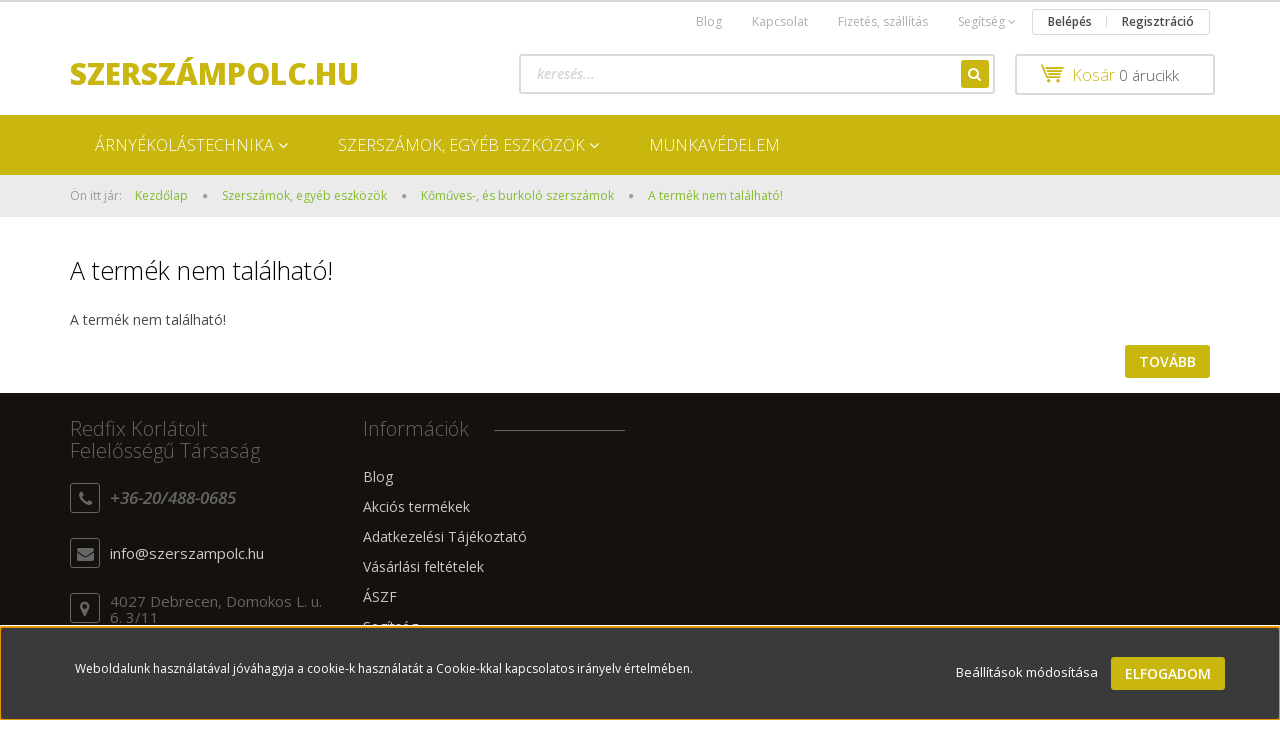

--- FILE ---
content_type: text/html; charset=UTF-8
request_url: https://www.szerszampolc.hu/bautool-szivacsos-simito-nemet-140x280x20mm
body_size: 9550
content:
<!DOCTYPE html>
<!--[if lt IE 7]>      <html class="no-js lt-ie10 lt-ie9 lt-ie8 lt-ie7" lang="hu" dir="ltr"> <![endif]-->
<!--[if IE 7]>         <html class="no-js lt-ie10 lt-ie9 lt-ie8" lang="hu" dir="ltr"> <![endif]-->
<!--[if IE 8]>         <html class="no-js lt-ie10 lt-ie9" lang="hu" dir="ltr"> <![endif]-->
<!--[if IE 9]>         <html class="no-js lt-ie10" lang="hu" dir="ltr"> <![endif]-->
<!--[if gt IE 10]><!--> <html class="no-js" lang="hu" dir="ltr"> <!--<![endif]-->
<head>
    <title>A termék nem található!</title>
    <meta charset="utf-8">
    <meta name="description" content=" termékünk most -os áron elérhető. Vásároljon kényelmesen és biztonságosan webáruházunkból, akár percek alatt!">
    <meta name="robots" content="index, follow">
    <link href="https://redfixwebshop.cdn.shoprenter.hu/custom/redfixwebshop/image/data/Logo_szerszampolc.png?lastmod=1681663158.1680007378" rel="icon" />
    <link href="https://redfixwebshop.cdn.shoprenter.hu/custom/redfixwebshop/image/data/Logo_szerszampolc.png?lastmod=1681663158.1680007378" rel="apple-touch-icon" />
    <base href="https://www.szerszampolc.hu:443" />

    <meta name="viewport" content="width=device-width, initial-scale=1">
    
            
            
            <link rel="stylesheet" href="https://redfixwebshop.cdn.shoprenter.hu/web/compiled/css/fancybox2.css?v=1768831128" media="screen">
            <link rel="stylesheet" href="https://redfixwebshop.cdn.shoprenter.hu/custom/redfixwebshop/catalog/view/theme/rome2_applegreen/style/1744806802.1549960271.0.1679655095.css?v=null.1680007378" media="screen">
        <script>
        window.nonProductQuality = 100;
    </script>
    <script src="//ajax.googleapis.com/ajax/libs/jquery/1.10.2/jquery.min.js"></script>
    <script>window.jQuery || document.write('<script src="https://redfixwebshop.cdn.shoprenter.hu/catalog/view/javascript/jquery/jquery-1.10.2.min.js?v=1484139539"><\/script>')</script>

        
    
        <script src="https://cdnjs.cloudflare.com/ajax/libs/loadCSS/2.1.0/loadCSS.min.js" integrity="sha256-PfuBYBreSv0el08vXRTkDhLawwSJicsqhPwaoFq/R7I=" crossorigin="anonymous"></script>
    <script>loadCSS('//maxcdn.bootstrapcdn.com/font-awesome/4.7.0/css/font-awesome.min.css');</script>
    <!-- Header JavaScript codes -->
            <script src="https://redfixwebshop.cdn.shoprenter.hu/web/compiled/js/countdown.js?v=1768831127"></script>
                    <script src="https://redfixwebshop.cdn.shoprenter.hu/web/compiled/js/base.js?v=1768831127"></script>
                    <script src="https://redfixwebshop.cdn.shoprenter.hu/web/compiled/js/fancybox2.js?v=1768831127"></script>
                    <script src="https://redfixwebshop.cdn.shoprenter.hu/web/compiled/js/before_starter2_head.js?v=1768831127"></script>
                    <script src="https://redfixwebshop.cdn.shoprenter.hu/web/compiled/js/before_starter2_productpage.js?v=1768831127"></script>
                    <script src="https://redfixwebshop.cdn.shoprenter.hu/web/compiled/js/base_bootstrap.js?v=1768831127"></script>
                    <script src="https://redfixwebshop.cdn.shoprenter.hu/web/compiled/js/nanobar.js?v=1768831127"></script>
                    <!-- Header jQuery onLoad scripts -->
    <script>
        window.countdownFormat = '%D:%H:%M:%S';
        //<![CDATA[
        var BASEURL = 'https://www.szerszampolc.hu';
Currency = {"symbol_left":"","symbol_right":" Ft","decimal_place":0,"decimal_point":",","thousand_point":".","currency":"HUF","value":1};
var ShopRenter = ShopRenter || {}; ShopRenter.product = {"id":0,"sku":"","currency":"HUF","unitName":"","price":0,"name":"","brand":"","currentVariant":[],"parent":{"id":0,"sku":"","unitName":"","price":0,"name":""}};

        $(document).ready(function(){
        // DOM ready
            
                $('.fancybox').fancybox({
                    maxWidth: 820,
                    maxHeight: 650,
                    afterLoad: function(){
                        wrapCSS = $(this.element).data('fancybox-wrapcss');
                        if(wrapCSS){
                            $('.fancybox-wrap').addClass(wrapCSS);
                        }
                    },
                    helpers: {
                        thumbs: {
                            width: 50,
                            height: 50
                        }
                    }
                });
                $('.fancybox-inline').fancybox({
                    maxWidth: 820,
                    maxHeight: 650,
                    type:'inline'
                });
                

        // /DOM ready
        });
        $(window).load(function(){
        // OnLoad
            

        // /OnLoad
        });
        //]]>
    </script>
    
        <script src="https://redfixwebshop.cdn.shoprenter.hu/web/compiled/js/vue/manifest.bundle.js?v=1768831124"></script>
<script>
    var ShopRenter = ShopRenter || {};
    ShopRenter.onCartUpdate = function (callable) {
        document.addEventListener('cartChanged', callable)
    };
    ShopRenter.onItemAdd = function (callable) {
        document.addEventListener('AddToCart', callable)
    };
    ShopRenter.onItemDelete = function (callable) {
        document.addEventListener('deleteCart', callable)
    };
    ShopRenter.onSearchResultViewed = function (callable) {
        document.addEventListener('AuroraSearchResultViewed', callable)
    };
    ShopRenter.onSubscribedForNewsletter = function (callable) {
        document.addEventListener('AuroraSubscribedForNewsletter', callable)
    };
    ShopRenter.onCheckoutInitiated = function (callable) {
        document.addEventListener('AuroraCheckoutInitiated', callable)
    };
    ShopRenter.onCheckoutShippingInfoAdded = function (callable) {
        document.addEventListener('AuroraCheckoutShippingInfoAdded', callable)
    };
    ShopRenter.onCheckoutPaymentInfoAdded = function (callable) {
        document.addEventListener('AuroraCheckoutPaymentInfoAdded', callable)
    };
    ShopRenter.onCheckoutOrderConfirmed = function (callable) {
        document.addEventListener('AuroraCheckoutOrderConfirmed', callable)
    };
    ShopRenter.onCheckoutOrderPaid = function (callable) {
        document.addEventListener('AuroraOrderPaid', callable)
    };
    ShopRenter.onCheckoutOrderPaidUnsuccessful = function (callable) {
        document.addEventListener('AuroraOrderPaidUnsuccessful', callable)
    };
    ShopRenter.onProductPageViewed = function (callable) {
        document.addEventListener('AuroraProductPageViewed', callable)
    };
    ShopRenter.onMarketingConsentChanged = function (callable) {
        document.addEventListener('AuroraMarketingConsentChanged', callable)
    };
    ShopRenter.onCustomerRegistered = function (callable) {
        document.addEventListener('AuroraCustomerRegistered', callable)
    };
    ShopRenter.onCustomerLoggedIn = function (callable) {
        document.addEventListener('AuroraCustomerLoggedIn', callable)
    };
    ShopRenter.onCustomerUpdated = function (callable) {
        document.addEventListener('AuroraCustomerUpdated', callable)
    };
    ShopRenter.onCartPageViewed = function (callable) {
        document.addEventListener('AuroraCartPageViewed', callable)
    };
    ShopRenter.customer = {"userId":0,"userClientIP":"3.19.61.139","userGroupId":8,"customerGroupTaxMode":"gross","customerGroupPriceMode":"gross_net_tax","email":"","phoneNumber":"","name":{"firstName":"","lastName":""}};
    ShopRenter.theme = {"name":"rome2_applegreen","family":"rome2","parent":"bootstrap"};
    ShopRenter.shop = {"name":"redfixwebshop","locale":"hu","currency":{"code":"HUF","rate":1},"domain":"redfixwebshop.myshoprenter.hu"};
    ShopRenter.page = {"route":"product\/product","queryString":"bautool-szivacsos-simito-nemet-140x280x20mm"};

    ShopRenter.formSubmit = function (form, callback) {
        callback();
    };

    let loadedAsyncScriptCount = 0;
    function asyncScriptLoaded(position) {
        loadedAsyncScriptCount++;
        if (position === 'body') {
            if (document.querySelectorAll('.async-script-tag').length === loadedAsyncScriptCount) {
                if (/complete|interactive|loaded/.test(document.readyState)) {
                    document.dispatchEvent(new CustomEvent('asyncScriptsLoaded', {}));
                } else {
                    document.addEventListener('DOMContentLoaded', () => {
                        document.dispatchEvent(new CustomEvent('asyncScriptsLoaded', {}));
                    });
                }
            }
        }
    }
</script>


                    <script type="text/javascript" src="https://redfixwebshop.cdn.shoprenter.hu/web/compiled/js/vue/customerEventDispatcher.bundle.js?v=1768831124"></script>




    
    
                
            
            <script>window.dataLayer=window.dataLayer||[];function gtag(){dataLayer.push(arguments)};var ShopRenter=ShopRenter||{};ShopRenter.config=ShopRenter.config||{};ShopRenter.config.googleConsentModeDefaultValue="denied";</script>                        <script type="text/javascript" src="https://redfixwebshop.cdn.shoprenter.hu/web/compiled/js/vue/googleConsentMode.bundle.js?v=1768831124"></script>

            
            
            
            
                <!--Global site tag(gtag.js)--><script async src="https://www.googletagmanager.com/gtag/js?id=G-GFQZ28Q4NF"></script><script>window.dataLayer=window.dataLayer||[];function gtag(){dataLayer.push(arguments);}
gtag('js',new Date());gtag('config','G-GFQZ28Q4NF');</script>                                <script type="text/javascript" src="https://redfixwebshop.cdn.shoprenter.hu/web/compiled/js/vue/GA4EventSender.bundle.js?v=1768831124"></script>

    
    
</head>

<body id="body" class="bootstrap-body page-body body-pathway-top desktop-device-body body-pathway-top rome2_applegreen-body" role="document">
            
    




            

<!-- cached --><div id="firstLogNanobar" class="Fixed aurora-nanobar aurora-nanobar-firstlogin">
    <div class="aurora-nanobar-container">
        <span id="nanoTextCookies" class="aurora-nanobar-text"
              style="font-size: 12px;">Weboldalunk használatával jóváhagyja a cookie-k használatát a Cookie-kkal kapcsolatos irányelv értelmében.
        </span>
        <div class="aurora-nanobar-buttons-wrapper nanobar-buttons">
            <a id ="aurora-nanobar-settings-button" href="">
                <span>Beállítások módosítása</span>
            </a>
            <a id="auroraNanobarCloseCookies" href="" class="button btn btn-primary aurora-nanobar-btn" data-button-save-text="Beállítások mentése">
                <span>Elfogadom</span>
            </a>
        </div>
        <div class="aurora-nanobar-cookies" style="display: none;">
            <div class="form-group">
                <label><input type="checkbox" name="required_cookies" id="required-cookies" disabled="disabled" checked="checked" /> Szükséges cookie-k</label>
                <div class="cookies-help-text">
                    Ezek a cookie-k segítenek abban, hogy a webáruház használható és működőképes legyen.
                </div>
            </div>
            <div class="form-group">
                <label>
                    <input type="checkbox" name="marketing_cookies" id="marketing-cookies"
                             checked />
                    Marketing cookie-k
                </label>
                <div class="cookies-help-text">
                    Ezeket a cookie-k segítenek abban, hogy az Ön érdeklődési körének megfelelő reklámokat és termékeket jelenítsük meg a webáruházban.
                </div>
            </div>
        </div>
    </div>
</div>

<script>

    (function ($) {
        $(document).ready(function () {
            new AuroraNanobar.FirstLogNanobarCheckbox(jQuery('#firstLogNanobar'), 'bottom');
        });
    })(jQuery);

</script>
<!-- /cached -->
<!-- cached --><div id="freeShippingNanobar" class="Fixed aurora-nanobar aurora-nanobar-freeshipping">
    <div class="aurora-nanobar-container">
        <span id="auroraNanobarClose" class="aurora-nanobar-close-x"><i class="fa fa-times sr-icon-times"></i></span>
        <span id="nanoText" class="aurora-nanobar-text"></span>
    </div>
</div>

<script>$(document).ready(function(){document.nanobarInstance=new AuroraNanobar.FreeShippingNanobar($('#freeShippingNanobar'),'bottom','0','','1');});</script><!-- /cached -->
    
                <!-- cached -->














<script>
    loadCSS('catalog/view/javascript/jquery/jquery-mmenu/dist/css/jquery.mmenu.all.css');
</script>
<script src="https://redfixwebshop.cdn.shoprenter.hu/catalog/view/javascript/jquery/jquery-mmenu/dist/js/jquery.mmenu.all.min.js?v=1484139539"></script>
<script src="https://redfixwebshop.cdn.shoprenter.hu/catalog/view/javascript/jquery/product_count_in_cart.js?v=1530610005"></script>

<script>
    $(document).ready(function(){$('#menu-nav').mmenu({navbar:{title:'Menü'},extensions:["theme-dark","border-full"],offCanvas:{position:"left",zposition:"back"},counters:true});function setLanguagesMobile(type){$('.'+type+'-change-mobile').click(function(e){e.preventDefault();$('#'+type+'_value_mobile').attr('value',$(this).data('value'));$('#mobile_'+type+'_form').submit();});}
setLanguagesMobile('language');setLanguagesMobile('currency');});</script>

<form action="index.php" method="post" enctype="multipart/form-data" id="mobile_currency_form">
    <input id="currency_value_mobile" type="hidden" value="" name="currency_id"/>
</form>

<form action="index.php" method="post" enctype="multipart/form-data" id="mobile_language_form">
    <input id="language_value_mobile" type="hidden" value="" name="language_code"/>
</form>


<div id="menu-nav">
    <ul>
        <li class="mm-title mm-group-title text-center"><span><i class="fa fa-tags sr-icon-tags"></i> Kategóriák</span></li>

<li>
    <a href="https://www.szerszampolc.hu/arnyekolastechnika-159">            <h3 class="category-list-link-text">Árnyékolástechnika</h3>
        </a>
            <ul><li>
    <a href="https://www.szerszampolc.hu/arnyekolastechnika-159/elektromos-redony-alakatreszek-162">            Elektromos redőny alkatrészek
        </a>
    </li><li>
    <a href="https://www.szerszampolc.hu/arnyekolastechnika-159/redony-alkatreszek-171">            Redőny alkatrészek
        </a>
    </li><li>
    <a href="https://www.szerszampolc.hu/arnyekolastechnika-159/szunyoghalo-tartozekok-202">            Szúnyogháló tartozékok
        </a>
    </li></ul>
    </li><li>
    <a href="https://www.szerszampolc.hu/szerszamok-165">            <h3 class="category-list-link-text">Szerszámok, egyéb eszközök</h3>
        </a>
            <ul><li>
    <a href="https://www.szerszampolc.hu/szerszamok-165/keziszerszamok">            Kéziszerszámok
        </a>
            <ul><li>
    <a href="https://www.szerszampolc.hu/szerszamok-165/keziszerszamok/veso-lyukaszto-csapszegkiuto-213">            Véső, lyukasztó, csapszegkiütő
        </a>
    </li><li>
    <a href="https://www.szerszampolc.hu/szerszamok-165/keziszerszamok/kalapacsok">            Kalapácsok
        </a>
    </li></ul>
    </li><li>
    <a href="https://www.szerszampolc.hu/szerszamok-165/villanyszereles-167">            Villanyszerelés
        </a>
    </li><li>
    <a href="https://www.szerszampolc.hu/szerszamok-165/bitek-bitkeszletek-175">            Bitek, bitkészletek
        </a>
    </li><li>
    <a href="https://www.szerszampolc.hu/szerszamok-165/komuves-es-burkolo-szerszamok-190">            Kőműves-, és burkoló szerszámok
        </a>
    </li><li>
    <a href="https://www.szerszampolc.hu/szerszamok-165/festes-180">            Festés
        </a>
    </li><li>
    <a href="https://www.szerszampolc.hu/szerszamok-165/uvegezo-szerszamok">            Üvegező szerszámok
        </a>
    </li><li>
    <a href="https://www.szerszampolc.hu/szerszamok-165/vizszereles-172">            Vízszerelés
        </a>
    </li><li>
    <a href="https://www.szerszampolc.hu/szerszamok-165/ragyasztoszalagok-takarofoliak-186">            Ragasztószalagok, takarófóliák, zsákok
        </a>
    </li><li>
    <a href="https://www.szerszampolc.hu/szerszamok-165/vagokorongok-187">            Vágókorongok
        </a>
    </li><li>
    <a href="https://www.szerszampolc.hu/szerszamok-165/furok-marok-188">            Fúrók, marók
        </a>
    </li></ul>
    </li><li>
    <a href="https://www.szerszampolc.hu/munkavedelem-177">            <h3 class="category-list-link-text">Munkavédelem</h3>
        </a>
    </li>

<li class="mm-title mm-group-title text-center"><span><i class="fa fa-list-alt sr-icon-list"></i> Menüpontok</span></li>

<li class="informations-mobile-menu-item">
    <a href="https://www.szerszampolc.hu/blog-8" target="_self">Blog</a>
    </li>
<li class="informations-mobile-menu-item">
    <a href="https://www.szerszampolc.hu/index.php?route=product/list&amp;special=1" target="_self">Akciós termékek</a>
    </li>
<li class="informations-mobile-menu-item">
    <a href="https://www.szerszampolc.hu/adatvedelmi-nyilatkozat-44" target="_self">Adatkezelési Tájékoztató</a>
    </li>
<li class="informations-mobile-menu-item">
    <a href="https://www.szerszampolc.hu/vasarlasi-feltetelek-5" target="_self">Vásárlási feltételek</a>
    </li>
<li class="informations-mobile-menu-item">
    <a href="https://www.szerszampolc.hu/adatvedelem-45" target="_self">ÁSZF</a>
    </li>
<li class="informations-mobile-menu-item">
    <a href="https://www.szerszampolc.hu/segitseg-35" target="_self">Segítség</a>
        <ul>
                <li class="informations-mobile-menu-item informations-mobile-menu-item-sublevel"><a
                    href="https://www.szerszampolc.hu/garancia-37" target="_self">Garancia</a></li>
            </ul>
    </li>



<li class="mm-title mm-group-title text-center"><span><i class="fa fa-user sr-icon-user"></i> Belépés és Regisztráció</span></li>
<li class="customer-mobile-menu-item">
    <a href="index.php?route=account/login">Belépés</a>
</li>
<li class="customer-mobile-menu-item">
    <a href="index.php?route=account/create">Regisztráció</a>
</li>



    </ul>
</div>

<div id="mobile-nav"
     class="responsive-menu Fixed hidden-print mobile-menu-orientation-left">
        <a class="mobile-headers mobile-content-header" href="#menu-nav">
        <i class="fa fa-bars sr-icon-hamburger-menu mobile-headers-icon"></i>
        <span class="mobile-headers-title">Menü</span>
    </a>
    <div class="mobile-headers mobile-logo">
                <a class="mobile-logo-link" href="/">SZERSZÁMPOLC.HU</a>
            </div>
    <a class="mobile-headers mobile-search-link search-popup-btn" data-toggle="collapse" data-target="#search">
        <i class="fa fa-search sr-icon-search mobile-headers-icon"></i>
    </a>
            <a class="mobile-headers mobile-cart-link" data-toggle="collapse" data-target="#module_cart">
            <i class="icon-sr-cart icon-sr-cart-7 mobile-headers-icon"></i>
            <div class="mobile-cart-product-count mobile-cart-empty hidden-md">
            </div>
        </a>
    </div>
<!-- /cached -->
<!-- page-wrap -->
<div class="page-wrap">


    <div id="SR_scrollTop"></div>

    <!-- header -->
    <header class="desktop-logo-hidden">
                    <nav class="navbar header-navbar hidden-xs hidden-sm">
                <div class="container">
                                            
                        
                                        <div class="header-topmenu">
                        <div id="topmenu-nav">
                            <!-- cached -->    <ul class="nav navbar-nav headermenu-list" role="menu">
                    <li>
                <a href="https://www.szerszampolc.hu/blog-8"
                   target="_self"
                                        title="Blog">
                    Blog
                </a>
                            </li>
                    <li>
                <a href="https://www.szerszampolc.hu/index.php?route=information/contact"
                   target="_self"
                                        title="Kapcsolat">
                    Kapcsolat
                </a>
                            </li>
                    <li>
                <a href="https://www.szerszampolc.hu/fizetes-szallitas-34"
                   target="_self"
                                        title="Fizetés, szállítás">
                    Fizetés, szállítás
                </a>
                            </li>
                    <li class="dropdown">
                <a href="https://www.szerszampolc.hu/segitseg-35"
                   target="_self"
                     class="dropdown-toggle disabled" data-toggle="dropdown"                    title="Segítség">
                    Segítség
                </a>
                                    <ul class="dropdown-hover-menu">
                                                    <li>
                                <a href="https://www.szerszampolc.hu/garancia-37" title="Garancia" target="_self">
                                    Garancia
                                </a>
                            </li>
                                                    <li>
                                <a href="https://www.szerszampolc.hu/30-napos-termek-visszakuldes-38" title="14 napos termék-visszaküldés" target="_self">
                                    14 napos termék-visszaküldés
                                </a>
                            </li>
                                            </ul>
                            </li>
            </ul>
            <script>$(function(){if($(window).width()>992){window.addEventListener('load',function(){var menu_triggers=document.querySelectorAll('.headermenu-list li.dropdown > a');for(var i=0;i<menu_triggers.length;i++){menu_triggers[i].addEventListener('focus',function(e){for(var j=0;j<menu_triggers.length;j++){console.log(menu_triggers[j]);menu_triggers[j].parentNode.classList.remove('focus');}
this.parentNode.classList.add('focus');},false);menu_triggers[i].addEventListener('touchend',function(e){if(!this.parentNode.classList.contains('focus')){e.preventDefault();e.target.focus();}},false);}},false);}});</script>    <!-- /cached -->
                            <!-- cached -->    <ul id="login_wrapper" class="nav navbar-nav navbar-right login-list">
                    <li class="login-list-item">
    <a href="index.php?route=account/login" title="Belépés">Belépés</a>
</li>
<li class="create-list-item">
    <a href="index.php?route=account/create" title="Regisztráció">Regisztráció</a>
</li>            </ul>
<!-- /cached -->
                        </div>
                    </div>
                </div>
            </nav>
            <div class="header-middle">
                <div class="container header-container">
                    <div class="header-middle-row">
                        <div class="header-middle-left">
                            <!-- cached --><div id="logo" class="module content-module header-position logo-module logo-text hide-top">
            <a href="/">SZERSZÁMPOLC.HU</a>
        </div><!-- /cached -->
                        </div>
                        <div class="header-middle-right">
                            <div class="row header-middle-right-row">
                                                                                                
                                                                
                                                                <div class="header-col header-col-cart">
                                    <hx:include src="/_fragment?_path=_format%3Dhtml%26_locale%3Den%26_controller%3Dmodule%252Fcart&amp;_hash=kA6SpNK7JID3EgSfv6k32CTwsaVmD2arB9KybtD712s%3D"></hx:include>
                                </div>
                                                                                                    <div class="col-md-7 header-col header-col-search">
                                            <div id="search" class="mm-fixed-top search-module">
    <div class="form-group">
        <div class="row module-search-row">
                                                    <div class="col-md-12 header-col col-search-input">
                                    <div class="input-group">
                    <input class="form-control disableAutocomplete" type="text" placeholder="keresés..." value=""
                           id="filter_keyword" 
                           onclick="this.value=(this.value==this.defaultValue)?'':this.value;"/>

                <span class="input-group-btn">
                    <button id="search_btn" onclick="moduleSearch();" class="btn btn-sm"><i class="fa fa-search sr-icon-search"></i></button>
                </span>
                </div>
            
                </div>
            
        </div>
    </div>
    <input type="hidden" id="filter_description"
            value="0"/><input type="hidden" id="search_shopname"
            value="redfixwebshop"/>
    <div id="results" class="search-results"></div>
</div>


                                    </div>
                                                            </div>
                        </div>
                        <div class="clearfix"></div>
                    </div>
                </div>
            </div>
            <div class="header-categories-wrapper sticky-head hidden-xs hidden-sm"><div class="container header-categories">


                    
            <div id="module_category_wrapper" class="module-category-wrapper">
        <div id="category" class="module content-module header-position hide-top category-module hidden-xs hidden-sm" >
                <div class="module-head">
                        <h3 class="module-head-title">Kategóriák / Termékek</h3>
            </div>
                <div class="module-body">
                        <div id="category-nav">
            


<ul class="category category_menu sf-menu sf-horizontal cached">
    <li id="cat_159" class="item category-list module-list parent even">
    <a href="https://www.szerszampolc.hu/arnyekolastechnika-159" class="category-list-link module-list-link">
                    <h3 class="category-list-link-text">Árnyékolástechnika</h3>
        </a>
            <ul class="children"><li id="cat_162" class="item category-list module-list even">
    <a href="https://www.szerszampolc.hu/arnyekolastechnika-159/elektromos-redony-alakatreszek-162" class="category-list-link module-list-link">
                Elektromos redőny alkatrészek
        </a>
    </li><li id="cat_171" class="item category-list module-list odd">
    <a href="https://www.szerszampolc.hu/arnyekolastechnika-159/redony-alkatreszek-171" class="category-list-link module-list-link">
                Redőny alkatrészek
        </a>
    </li><li id="cat_202" class="item category-list module-list even">
    <a href="https://www.szerszampolc.hu/arnyekolastechnika-159/szunyoghalo-tartozekok-202" class="category-list-link module-list-link">
                Szúnyogháló tartozékok
        </a>
    </li></ul>
    </li><li id="cat_165" class="item category-list module-list parent odd">
    <a href="https://www.szerszampolc.hu/szerszamok-165" class="category-list-link module-list-link">
                    <h3 class="category-list-link-text">Szerszámok, egyéb eszközök</h3>
        </a>
            <ul class="children"><li id="cat_183" class="item category-list module-list parent even">
    <a href="https://www.szerszampolc.hu/szerszamok-165/keziszerszamok" class="category-list-link module-list-link">
                Kéziszerszámok
        </a>
            <ul class="children"><li id="cat_213" class="item category-list module-list even">
    <a href="https://www.szerszampolc.hu/szerszamok-165/keziszerszamok/veso-lyukaszto-csapszegkiuto-213" class="category-list-link module-list-link">
                Véső, lyukasztó, csapszegkiütő
        </a>
    </li><li id="cat_205" class="item category-list module-list odd">
    <a href="https://www.szerszampolc.hu/szerszamok-165/keziszerszamok/kalapacsok" class="category-list-link module-list-link">
                Kalapácsok
        </a>
    </li></ul>
    </li><li id="cat_167" class="item category-list module-list odd">
    <a href="https://www.szerszampolc.hu/szerszamok-165/villanyszereles-167" class="category-list-link module-list-link">
                Villanyszerelés
        </a>
    </li><li id="cat_175" class="item category-list module-list even">
    <a href="https://www.szerszampolc.hu/szerszamok-165/bitek-bitkeszletek-175" class="category-list-link module-list-link">
                Bitek, bitkészletek
        </a>
    </li><li id="cat_190" class="item category-list module-list odd">
    <a href="https://www.szerszampolc.hu/szerszamok-165/komuves-es-burkolo-szerszamok-190" class="category-list-link module-list-link">
                Kőműves-, és burkoló szerszámok
        </a>
    </li><li id="cat_180" class="item category-list module-list even">
    <a href="https://www.szerszampolc.hu/szerszamok-165/festes-180" class="category-list-link module-list-link">
                Festés
        </a>
    </li><li id="cat_212" class="item category-list module-list odd">
    <a href="https://www.szerszampolc.hu/szerszamok-165/uvegezo-szerszamok" class="category-list-link module-list-link">
                Üvegező szerszámok
        </a>
    </li><li id="cat_172" class="item category-list module-list even">
    <a href="https://www.szerszampolc.hu/szerszamok-165/vizszereles-172" class="category-list-link module-list-link">
                Vízszerelés
        </a>
    </li><li id="cat_186" class="item category-list module-list odd">
    <a href="https://www.szerszampolc.hu/szerszamok-165/ragyasztoszalagok-takarofoliak-186" class="category-list-link module-list-link">
                Ragasztószalagok, takarófóliák, zsákok
        </a>
    </li><li id="cat_187" class="item category-list module-list even">
    <a href="https://www.szerszampolc.hu/szerszamok-165/vagokorongok-187" class="category-list-link module-list-link">
                Vágókorongok
        </a>
    </li><li id="cat_188" class="item category-list module-list odd">
    <a href="https://www.szerszampolc.hu/szerszamok-165/furok-marok-188" class="category-list-link module-list-link">
                Fúrók, marók
        </a>
    </li></ul>
    </li><li id="cat_177" class="item category-list module-list even">
    <a href="https://www.szerszampolc.hu/munkavedelem-177" class="category-list-link module-list-link">
                    <h3 class="category-list-link-text">Munkavédelem</h3>
        </a>
    </li>
</ul>

<script>$(function(){$("ul.category").superfish({animation:{height:"show"},popUpSelector:"ul.category,ul.children",delay:500,speed:"normal",cssArrows:true,hoverClass:"sfHover"});});</script>            <div class="clearfix"></div>
        </div>
            </div>
                                </div>
                </div>
    </div></div>
            </header>
    <!-- /header -->

    
    
    
            <!-- pathway -->
        <section class="pathway-container">
            <div class="container">
                                <div itemscope itemtype="http://schema.org/BreadcrumbList">
            <span id="home" class="pw-item pw-item-home">Ön itt jár:</span>
                            <span class="pw-item pw-sep pw-sep-first">
                    <span></span>
                </span>
                <span class="pw-item" itemprop="itemListElement" itemscope itemtype="http://schema.org/ListItem">
                                            <a class="pw-link" itemprop="item" href="https://www.szerszampolc.hu">
                            <span itemprop="name">Kezdőlap</span>
                        </a>
                        <meta itemprop="position" content="1" />
                                    </span>
                            <span class="pw-item pw-sep">
                    <span> > </span>
                </span>
                <span class="pw-item" itemprop="itemListElement" itemscope itemtype="http://schema.org/ListItem">
                                            <a class="pw-link" itemprop="item" href="https://www.szerszampolc.hu/szerszamok-165">
                            <span itemprop="name">Szerszámok, egyéb eszközök</span>
                        </a>
                        <meta itemprop="position" content="2" />
                                    </span>
                            <span class="pw-item pw-sep">
                    <span> > </span>
                </span>
                <span class="pw-item" itemprop="itemListElement" itemscope itemtype="http://schema.org/ListItem">
                                            <a class="pw-link" itemprop="item" href="https://www.szerszampolc.hu/szerszamok-165/komuves-es-burkolo-szerszamok-190">
                            <span itemprop="name">Kőműves-, és burkoló szerszámok</span>
                        </a>
                        <meta itemprop="position" content="3" />
                                    </span>
                            <span class="pw-item pw-sep">
                    <span> > </span>
                </span>
                <span class="pw-item pw-item-last" itemprop="itemListElement" itemscope itemtype="http://schema.org/ListItem">
                                            <h2 class="pw-item-last-h">
                                            <a class="pw-link" itemprop="item" href="https://www.szerszampolc.hu/bautool-szivacsos-simito-nemet-140x280x20mm">
                            <span itemprop="name">A termék nem található!</span>
                        </a>
                        <meta itemprop="position" content="4" />
                                            </h2>
                                    </span>
                    </div>
    
            </div>
        </section>
        <!-- /pathway -->
    



    <!-- main -->
    <main>
        <div id="mobile-filter-position"></div>

    
                
    <!-- .container -->
    <div class="container product-page-container">
        <!-- .row -->
        <div class="row product-page-row">
            <section class="col-sm-12 product-page-col">
                
                <div id="content"  >
                        <div class="top">
        <div class="left"></div>
        <div class="right"></div>
        <div class="center">
            <h1>
                                    A termék nem található!
                            </h1>
        </div>
    </div>

    <div class="middle">
        <div class="content">
                            A termék nem található!
                    </div>
    </div>

    <div class="buttons">
      <table>
        <tr>
          <td class="text-right"><a onclick="location = 'https://www.szerszampolc.hu/index.php'" class="button btn btn-primary"><span>Tovább</span></a></td>
        </tr>
      </table>
    </div>

    <div class="bottom">
        <div class="left"></div>
        <div class="right"></div>
        <div class="center"></div>
    </div>
                </div>
            </section>
        </div>
        <!-- /.row -->
    </div>
    <!-- /.container -->
    
            </main><!-- /main -->

    <!-- footer -->
    <footer class="hidden-print">
        
        
        
        <section class="footer-row">
            <div class="container footer-col-container footer-cols-4">
                <div class="row footer-col-row">
    <div class="col-md-6 col-sm-12 footer-col-left">
        <div class="row footer-col-left-row">
            <div class="col-md-6 col-sm-6 col-xs-12 footer-col-position-wrapper footer-col-left-1">
                <div class="footer-col-position footer-col-1-position">
                    <div id="section-footer_contact" class="section-wrapper ">
    
    <div class="module content-module footer-position section-module section-footer-contact">
            <div class="module-head section-module-head">
            <h3 class="module-head-title section-module-head-title">Redfix Korlátolt Felelősségű Társaság</h3>
        </div>
        <div class="module-body section-module-body">
                <p class="footer-contact-line footer-contact-phone">
            <i class="fa fa-phone fa-fw"></i> +36-20/488-0685
        </p>
                        <p class="footer-contact-line footer-contact-mail">
            <i class="fa fa-envelope fa-fw"></i> <a href="mailto:info@szerszampolc.hu">info@szerszampolc.hu</a>
        </p>
                            <p class="footer-contact-line footer-contact-address">
                <i class="fa fa-map-marker fa-fw"></i> 4027 Debrecen, Domokos L. u. 6. 3/11
            </p>
                <p class="footer-contact-social">
                                                                                            </p>
    </div>
</div>

</div>


                </div>
            </div>
            <div class="col-md-6 col-sm-6 col-xs-12 footer-col-position-wrapper footer-col-left-2">
                <div class="footer-col-position footer-col-2-position">
                    <!-- cached -->


                    
            <div id="module_information_wrapper" class="module-information-wrapper">
        <div id="information" class="module content-module footer-position information-module-list" >
                <div class="module-head">
                        <h3 class="module-head-title">Információk</h3>
            </div>
                <div class="module-body">
                    <div id="information-menu">
        <div class="list-group">
                            <a class="list-group-item" href="https://www.szerszampolc.hu/blog-8" data-toggle="collapse" data-target="#sublink-60" data-parent="#information-menu" target="_self">Blog</a>
                                            <a class="list-group-item" href="https://www.szerszampolc.hu/index.php?route=product/list&amp;special=1" data-toggle="collapse" data-target="#sublink-46" data-parent="#information-menu" target="_self">Akciós termékek</a>
                                            <a class="list-group-item" href="https://www.szerszampolc.hu/adatvedelmi-nyilatkozat-44" data-toggle="collapse" data-target="#sublink-44" data-parent="#information-menu" target="_self">Adatkezelési Tájékoztató</a>
                                            <a class="list-group-item" href="https://www.szerszampolc.hu/vasarlasi-feltetelek-5" data-toggle="collapse" data-target="#sublink-5" data-parent="#information-menu" target="_self">Vásárlási feltételek</a>
                                            <a class="list-group-item" href="https://www.szerszampolc.hu/adatvedelem-45" data-toggle="collapse" data-target="#sublink-45" data-parent="#information-menu" target="_self">ÁSZF</a>
                                            <a class="list-group-item accordion-hover" href="https://www.szerszampolc.hu/segitseg-35" data-toggle="collapse" data-target="#sublink-35" data-parent="#information-menu" target="_self">Segítség</a>
                                    <div id="sublink-35" class="sublinks collapse">
                                                    <a class="list-group-item" href="https://www.szerszampolc.hu/garancia-37" target="_self">
                                Garancia
                            </a>
                                            </div>
                                    </div>
    </div>
            </div>
            </div>
                <script>
            $(document).ready(function() {
                $(document).on("mouseenter.collapse", ".accordion-hover[data-toggle=collapse]", function(e) {
                    var $this = $(this),
                        href, target = $this.attr("data-target") || e.preventDefault() || (href = $this.attr("href")) && href.replace(/.*(?=#[^\s]+$)/, "")
                        ,
                        option = $(target).hasClass("in") ? "hide" : "show";
                        $(".panel-collapse").not(target).collapse("hide");
                        $(target).collapse(option);
                });
            });
        </script>
                </div>
    <!-- /cached -->

                </div>
            </div>
        </div>
    </div>
    <div class="col-md-6 col-sm-12 footer-col-right">
        <div class="row footer-col-right-row">
            <div class="col-md-6 col-sm-6 col-xs-12 footer-col-position-wrapper footer-col-right-1">
                <div class="footer-col-position footer-col-3-position">
                    
                </div>
            </div>
            <div class="col-md-6 col-sm-6 col-xs-12 footer-col-position-wrapper footer-col-right-2">
                <div class="footer-col-position footer-col-4-position">
                    
                </div>
            </div>
        </div>
    </div>
</div>            </div>
        </section>

        
        
        <section class="footer-copyright">
            <div class="container">

                
                
                <div class="copyright">
                    <div class="copyright-inner">
                        
                    </div>
                </div>
            </div>
        </section>
    </footer><!-- /footer -->

<div id="back-top" class="totop">
    <a href="#SR_scrollTop"><i class="fa fa-angle-up fa-2x"></i></a>
</div>

</div><!-- /page-wrap -->
<script>if(navigator.userAgent.match(/iPhone/i)){document.addEventListener('touchstart',function(event){});}
$(document).ready(function(){new stickyHeader(115);});$(window).load(function(){(function ListGridLayout(){var $listPage=$('#content.list_page');var $verticalProduct=$listPage.find('.snapshot_vertical_product');if($verticalProduct.length!=0){var $list=$listPage.find('.list_with_divs');var listHtmlBackup=$list.html();var imgWidth=$verticalProduct.find('.list_picture').find('img')[0].naturalWidth+20;var cookie=getCookie('ListLayout');var active='active-style';var $changeButton=$('.list-grid-btn');if(cookie=='list'){setListLayout();}
$changeButton.each(function(){var btn=$(this);btn.on('click',function(){$changeButton.removeClass(active);$(this).addClass(active);if($(this).hasClass('grid')){setGridLayout();setCookie('ListLayout','grid','30','/','','');initAurora();}else{setListLayout();setCookie('ListLayout','list','30','/','','');}});});}
function getCookie(name){var i,x,y,LGLcookies=document.cookie.split(";");for(i=0;i<LGLcookies.length;i++){x=LGLcookies[i].substr(0,LGLcookies[i].indexOf("="));y=LGLcookies[i].substr(LGLcookies[i].indexOf("=")+1);x=x.replace(/^\s+|\s+$/g,"");if(x==name){return unescape(y);}}
return null;}
function setCookie(name,value,expires,path,domain,secure){var today=new Date();today.setTime(today.getTime());if(expires){expires=expires*1000*60*60*24;}
var expires_date=new Date(today.getTime()+(expires));document.cookie=name+"="+escape(value)+
((expires)?";expires="+expires_date.toGMTString():"")+
((path)?";path="+path:"")+
((domain)?";domain="+domain:"")+
((secure)?";secure":"");}
function setGridLayout(){$list.html(listHtmlBackup);if($list.hasClass('list-style')){$list.removeClass('list-style');}
if(!$list.hasClass('grid-style')){$list.addClass('grid-style');}}
function setListLayout(){if($list.hasClass('grid-style')){$list.removeClass('grid-style');}
if(!$list.hasClass('list-style')){$list.addClass('list-style');}
$listPage.find('.snapshot_vertical_product').each(function(){a=$(this);if(a.find('.snapshot_horizontal_right').length==0){b=a.find($('.list_picture'));b.detach();c=a.find($('.snapshot-list-attributes-inner'));c.detach();a.wrapInner('<div class="snapshot_horizontal_right" style="margin-left: '+imgWidth+'px;"></div>');a.prepend(b);b.append(c);}});}})();});</script><script>WebFontConfig={google:{families:['Open Sans:300,400,600,700,800:latin-ext']}};(function(){var wf=document.createElement('script');wf.src=('https:'==document.location.protocol?'https':'http')+'://ajax.googleapis.com/ajax/libs/webfont/1/webfont.js';wf.type='text/javascript';wf.async='true';var s=document.getElementsByTagName('script')[0];s.parentNode.insertBefore(wf,s);})();</script>
    
                        <script src="https://redfixwebshop.cdn.shoprenter.hu/web/compiled/js/base_body.js?v=1768831127"></script>
                                <script src="https://redfixwebshop.cdn.shoprenter.hu/web/compiled/js/before_starter2_body.js?v=1768831127"></script>
                                <script src="https://redfixwebshop.cdn.shoprenter.hu/web/compiled/js/dropdown.js?v=1768831127"></script>
                        
        
         
<!-- Last modified: 2026-01-20 08:39:07 -->

<script>window.VHKQueueObject="VHKQueue","VHKQueue"in window||(window.VHKQueue={},window.VHKQueue.set=function(){window.VHKQueue.s.push(arguments)},window.VHKQueue.s=[]);VHKQueue.set('customerId',null);VHKQueue.set('categoryId','190');VHKQueue.set('productId','1983');</script>
</body>
</html>
